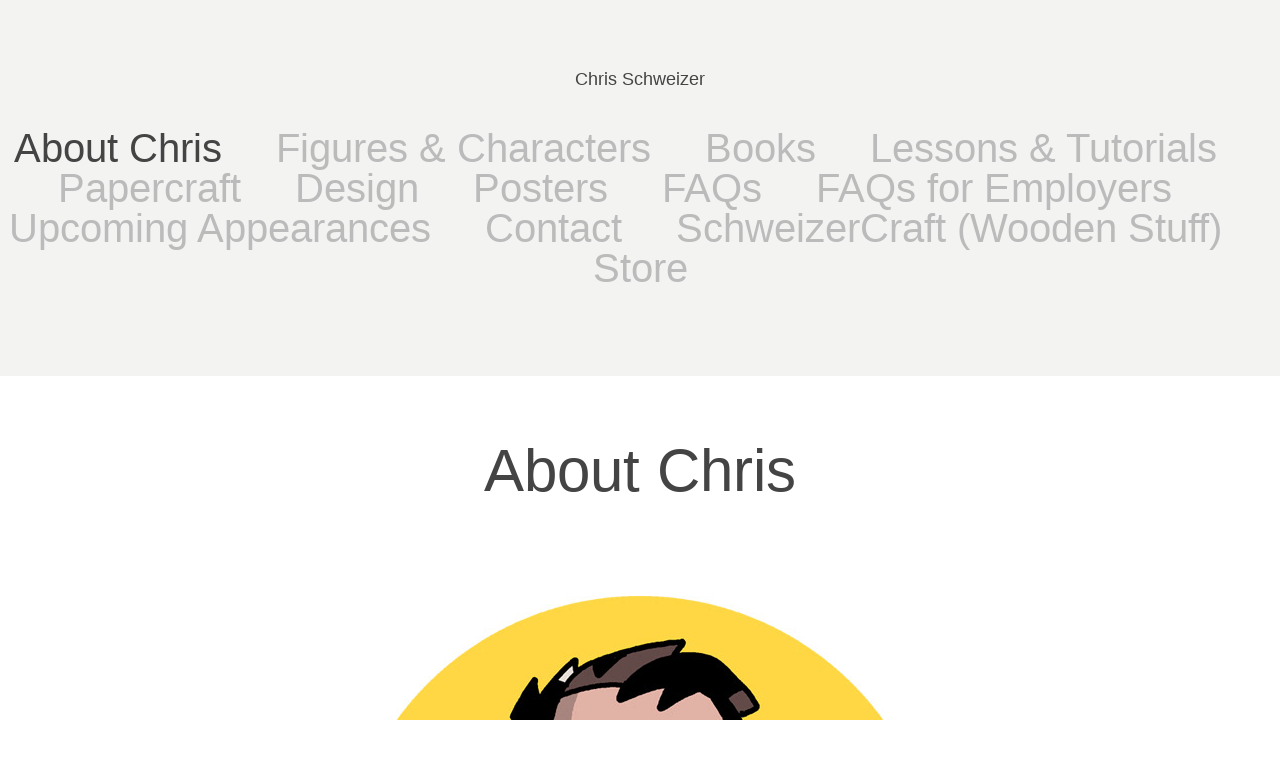

--- FILE ---
content_type: text/html; charset=utf-8
request_url: https://schweizercomics.com/about-contact
body_size: 3768
content:
<!DOCTYPE HTML>
<html lang="en-US">
<head>
  <meta charset="UTF-8" />
  <meta name="viewport" content="width=device-width, initial-scale=1" />
      <meta name="twitter:card"  content="summary_large_image" />
      <meta name="twitter:site"  content="@AdobePortfolio" />
      <meta  property="og:title" content="Chris Schweizer" />
      <meta  property="og:image" content="https://cdn.myportfolio.com/a25e019b-e8ac-42c2-95e7-738a22e8af76/5c46fd42-8b51-418e-a551-9bde9e3d88e7_rw_600.jpg?h=0cf8265c832e736cc31a5e5cb551aabb" />
      <link rel="icon" href="[data-uri]"  />
      <link rel="stylesheet" href="/dist/css/main.css" type="text/css" />
      <link rel="stylesheet" href="https://cdn.myportfolio.com/a25e019b-e8ac-42c2-95e7-738a22e8af76/717829a48b5fad64747b7bf2f577ae731768838417.css?h=0d9d3fd6eff1126239559e3b091f2fb5" type="text/css" />
    <link rel="canonical" href="https://schweizercomics.com/about-contact" />
      <title>Chris Schweizer</title>
    <script type="text/javascript" src="//use.typekit.net/ik/[base64].js?cb=35f77bfb8b50944859ea3d3804e7194e7a3173fb" async onload="
    try {
      window.Typekit.load();
    } catch (e) {
      console.warn('Typekit not loaded.');
    }
    "></script>
</head>
  <body class="transition-enabled">  <div class='page-background-video page-background-video-with-panel'>
  </div>
  <div class="js-responsive-nav">
    <div class="responsive-nav has-social">
      <div class="close-responsive-click-area js-close-responsive-nav">
        <div class="close-responsive-button"></div>
      </div>
          <nav data-hover-hint="nav">
            <div class="pages">
      <div class="page-title">
        <a href="/about-contact" class="active">About Chris</a>
      </div>
                  <div class="gallery-title"><a href="/figures-characters" >Figures &amp; Characters</a></div>
                  <div class="gallery-title"><a href="/work" >Books</a></div>
                  <div class="gallery-title"><a href="/lessons-tutorials-2" >Lessons &amp; Tutorials</a></div>
      <div class="page-title">
        <a href="/papercraft" >Papercraft</a>
      </div>
                  <div class="gallery-title"><a href="/design" >Design</a></div>
                  <div class="gallery-title"><a href="/posters" >Posters</a></div>
      <div class="page-title">
        <a href="/faqs-for-readers-fans" >FAQs</a>
      </div>
      <div class="page-title">
        <a href="/faqs" >FAQs for Employers</a>
      </div>
      <div class="page-title">
        <a href="/upcoming-appearances" >Upcoming Appearances</a>
      </div>
      <div class="page-title">
        <a href="/contact" >Contact</a>
      </div>
      <div class="link-title">
        <a href="https://schweizercraft.bigcartel.com/" target="_blank">SchweizerCraft (Wooden Stuff)</a>
      </div>
      <div class="link-title">
        <a href="https://crogan.bigcartel.com/" target="_blank">Store</a>
      </div>
            </div>
              <div class="social pf-nav-social" data-hover-hint="navSocialIcons">
                <ul>
                </ul>
              </div>
          </nav>
    </div>
  </div>
  <div class="site-wrap cfix js-site-wrap">
      <header class="site-header" data-context="theme.topcontainer" data-hover-hint="header">
          <div class="logo-wrap" data-hover-hint="logo">
                <div class="logo e2e-site-logo-text logo-text  ">
    <a href="/work" class="preserve-whitespace">Chris Schweizer</a>

</div>
          </div>
  <div class="hamburger-click-area js-hamburger">
    <div class="hamburger">
      <i></i>
      <i></i>
      <i></i>
    </div>
  </div>
            <nav data-hover-hint="nav">
              <div class="pages">
      <div class="page-title">
        <a href="/about-contact" class="active">About Chris</a>
      </div>
                  <div class="gallery-title"><a href="/figures-characters" >Figures &amp; Characters</a></div>
                  <div class="gallery-title"><a href="/work" >Books</a></div>
                  <div class="gallery-title"><a href="/lessons-tutorials-2" >Lessons &amp; Tutorials</a></div>
      <div class="page-title">
        <a href="/papercraft" >Papercraft</a>
      </div>
                  <div class="gallery-title"><a href="/design" >Design</a></div>
                  <div class="gallery-title"><a href="/posters" >Posters</a></div>
      <div class="page-title">
        <a href="/faqs-for-readers-fans" >FAQs</a>
      </div>
      <div class="page-title">
        <a href="/faqs" >FAQs for Employers</a>
      </div>
      <div class="page-title">
        <a href="/upcoming-appearances" >Upcoming Appearances</a>
      </div>
      <div class="page-title">
        <a href="/contact" >Contact</a>
      </div>
      <div class="link-title">
        <a href="https://schweizercraft.bigcartel.com/" target="_blank">SchweizerCraft (Wooden Stuff)</a>
      </div>
      <div class="link-title">
        <a href="https://crogan.bigcartel.com/" target="_blank">Store</a>
      </div>
              </div>
                <div class="social pf-nav-social" data-hover-hint="navSocialIcons">
                  <ul>
                  </ul>
                </div>
            </nav>
      </header>
    <div class="site-container">
      <div class="site-content e2e-site-content">
        <main>
  <div class="page-container" data-context="page.page.container" data-hover-hint="pageContainer">
    <section class="page standard-modules">
        <header class="page-header content" data-context="pages" data-identity="id:p61e967987170aac6ff81d07a7330f0f48cc8c80a43e5ce57caf7b">
            <h1 class="title preserve-whitespace">About Chris</h1>
            <p class="description"></p>
        </header>
      <div class="page-content js-page-content" data-context="pages" data-identity="id:p61e967987170aac6ff81d07a7330f0f48cc8c80a43e5ce57caf7b">
        <div id="project-canvas" class="js-project-modules modules content">
          <div id="project-modules">
              
              <div class="project-module module image project-module-image js-js-project-module"  style="padding-top: px;
padding-bottom: px;
">

  

  
     <div class="js-lightbox" data-src="https://cdn.myportfolio.com/a25e019b-e8ac-42c2-95e7-738a22e8af76/5c46fd42-8b51-418e-a551-9bde9e3d88e7.jpg?h=4b0573f60002da4e3bf67c7d3d078b5b">
           <img
             class="js-lazy e2e-site-project-module-image"
             src="[data-uri]"
             data-src="https://cdn.myportfolio.com/a25e019b-e8ac-42c2-95e7-738a22e8af76/5c46fd42-8b51-418e-a551-9bde9e3d88e7_rw_600.jpg?h=0cf8265c832e736cc31a5e5cb551aabb"
             data-srcset="https://cdn.myportfolio.com/a25e019b-e8ac-42c2-95e7-738a22e8af76/5c46fd42-8b51-418e-a551-9bde9e3d88e7_rw_600.jpg?h=0cf8265c832e736cc31a5e5cb551aabb 600w,"
             data-sizes="(max-width: 600px) 100vw, 600px"
             width="600"
             height="0"
             style="padding-bottom: 100%; background: rgba(0, 0, 0, 0.03)"
             
           >
     </div>
  

</div>

              
              
              
              
              
              
              
              
              
              
              
              
              
              <div class="project-module module text project-module-text align- js-project-module e2e-site-project-module-text">
  <div class="rich-text js-text-editable module-text"><div><div>You can follow Chris on social media:</div><div><span class="bold"><a href="https://www.patreon.com/ChrisSchweizer" target="_blank"><span class="underline">PATREON</span></a></span></div><div><span class="bold"><a href="https://bsky.app/profile/schweizercomics.bsky.social" target="_blank"><span class="underline">BLUESKY</span></a>     <span class="underline"><a href="https://www.instagram.com/schweizercomics/" target="_blank">INSTAGRAM</a></span></span><br><br>Chris Schweizer is a three-time Eisner Award-nominated cartoonist, writer, concept artist, and illustrator who lives in rural Kentucky with his wife and daughter and two disreputable cats.<br><br>Chris has been, among other things, a college professor, a hotel manager, a movie theater projectionist, a guard at mental hospital, a martial arts instructor, a set builder, a church music leader, a process server, a life-drawing model, a bartender, a car wash attendant, a bagboy, a delivery boy, a choirboy, a lawn boy, a sixth-grade social studies teacher, a janitor, a speakeasy proprietor, a process server, a video store clerk, a field hand, a deck hand, a puppeteer for a children's television show, a muralist, a kickboxer, and a line worker at a pancake mix factory. But now he makes comics, and he likes that job best.</div></div><div>BFA Murray State University, 2004<br>MFA Savannah College of Art &amp; Design-Atlanta, 2008<br>Kentucky Colonel, 2020</div><div>Publishers and clients include Scholastic, Abrams/Amulet, Macmillan/First Second, Little, Brown, and Co, DC, Image, Dark Horse, Lerner, Boom Studios, Dynamite, Oni Press, Netflix, Dreamworks, and Nickelodeon.</div><div><br></div></div>
</div>

              
              
              
              
          </div>
        </div>
      </div>
    </section>
        <section class="back-to-top" data-hover-hint="backToTop">
          <a href="#"><span class="arrow">&uarr;</span><span class="preserve-whitespace">Back to Top</span></a>
        </section>
        <a class="back-to-top-fixed js-back-to-top back-to-top-fixed-with-panel" data-hover-hint="backToTop" data-hover-hint-placement="top-start" href="#">
          <svg version="1.1" id="Layer_1" xmlns="http://www.w3.org/2000/svg" xmlns:xlink="http://www.w3.org/1999/xlink" x="0px" y="0px"
           viewBox="0 0 26 26" style="enable-background:new 0 0 26 26;" xml:space="preserve" class="icon icon-back-to-top">
          <g>
            <path d="M13.8,1.3L21.6,9c0.1,0.1,0.1,0.3,0.2,0.4c0.1,0.1,0.1,0.3,0.1,0.4s0,0.3-0.1,0.4c-0.1,0.1-0.1,0.3-0.3,0.4
              c-0.1,0.1-0.2,0.2-0.4,0.3c-0.2,0.1-0.3,0.1-0.4,0.1c-0.1,0-0.3,0-0.4-0.1c-0.2-0.1-0.3-0.2-0.4-0.3L14.2,5l0,19.1
              c0,0.2-0.1,0.3-0.1,0.5c0,0.1-0.1,0.3-0.3,0.4c-0.1,0.1-0.2,0.2-0.4,0.3c-0.1,0.1-0.3,0.1-0.5,0.1c-0.1,0-0.3,0-0.4-0.1
              c-0.1-0.1-0.3-0.1-0.4-0.3c-0.1-0.1-0.2-0.2-0.3-0.4c-0.1-0.1-0.1-0.3-0.1-0.5l0-19.1l-5.7,5.7C6,10.8,5.8,10.9,5.7,11
              c-0.1,0.1-0.3,0.1-0.4,0.1c-0.2,0-0.3,0-0.4-0.1c-0.1-0.1-0.3-0.2-0.4-0.3c-0.1-0.1-0.1-0.2-0.2-0.4C4.1,10.2,4,10.1,4.1,9.9
              c0-0.1,0-0.3,0.1-0.4c0-0.1,0.1-0.3,0.3-0.4l7.7-7.8c0.1,0,0.2-0.1,0.2-0.1c0,0,0.1-0.1,0.2-0.1c0.1,0,0.2,0,0.2-0.1
              c0.1,0,0.1,0,0.2,0c0,0,0.1,0,0.2,0c0.1,0,0.2,0,0.2,0.1c0.1,0,0.1,0.1,0.2,0.1C13.7,1.2,13.8,1.2,13.8,1.3z"/>
          </g>
          </svg>
        </a>
  </div>
              <footer class="site-footer" data-hover-hint="footer">
                <div class="footer-text">
                  Powered by <a href="http://portfolio.adobe.com" target="_blank">Adobe Portfolio</a>
                </div>
              </footer>
        </main>
      </div>
    </div>
  </div>
</body>
<script type="text/javascript">
  // fix for Safari's back/forward cache
  window.onpageshow = function(e) {
    if (e.persisted) { window.location.reload(); }
  };
</script>
  <script type="text/javascript">var __config__ = {"page_id":"p61e967987170aac6ff81d07a7330f0f48cc8c80a43e5ce57caf7b","theme":{"name":"mell"},"pageTransition":true,"linkTransition":true,"disableDownload":false,"localizedValidationMessages":{"required":"This field is required","Email":"This field must be a valid email address"},"lightbox":{"enabled":true,"color":{"opacity":0.94,"hex":"#fff"}},"cookie_banner":{"enabled":false}};</script>
  <script type="text/javascript" src="/site/translations?cb=35f77bfb8b50944859ea3d3804e7194e7a3173fb"></script>
  <script type="text/javascript" src="/dist/js/main.js?cb=35f77bfb8b50944859ea3d3804e7194e7a3173fb"></script>
</html>
